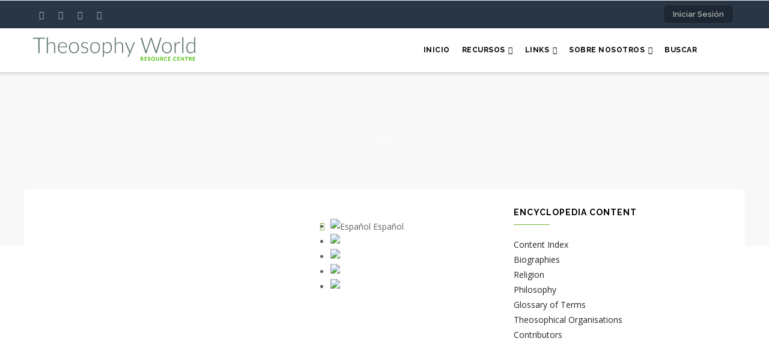

--- FILE ---
content_type: text/html; charset=UTF-8
request_url: https://theosophy.world/es/encyclopedia/index/w
body_size: 8834
content:
<!DOCTYPE html>
<html lang="es" dir="ltr">
  <head> 
    <meta charset="utf-8" />
<script async src="https://www.googletagmanager.com/gtag/js?id=UA-96200548-1"></script>
<script>window.dataLayer = window.dataLayer || [];function gtag(){dataLayer.push(arguments)};gtag("js", new Date());gtag("set", "developer_id.dMDhkMT", true);gtag("config", "UA-96200548-1", {"groups":"default","anonymize_ip":true,"page_placeholder":"PLACEHOLDER_page_path","allow_ad_personalization_signals":false});</script>
<script>var _paq = _paq || [];(function(){var u=(("https:" == document.location.protocol) ? "https://piwik.theosophy.org.nz/" : "http://piwik.theosophy.org.nz/");_paq.push(["setSiteId", "4"]);_paq.push(["setTrackerUrl", u+"matomo.php"]);if (!window.matomo_search_results_active) {_paq.push(["trackPageView"]);}_paq.push(["setIgnoreClasses", ["no-tracking","colorbox"]]);_paq.push(["enableLinkTracking"]);var d=document,g=d.createElement("script"),s=d.getElementsByTagName("script")[0];g.type="text/javascript";g.defer=true;g.async=true;g.src=u+"matomo.js";s.parentNode.insertBefore(g,s);})();</script>
<link rel="canonical" href="https://theosophy.world/es/encyclopedia/index/w" />
<meta name="Generator" content="Drupal 10 (https://www.drupal.org); Commerce 3" />
<meta name="MobileOptimized" content="width" />
<meta name="HandheldFriendly" content="true" />
<meta name="viewport" content="width=device-width, initial-scale=1.0" />
<link rel="alternate" hreflang="en" href="https://theosophy.world/encyclopedia/index/w" />
<link rel="alternate" hreflang="fr" href="https://theosophy.world/fr/encyclopedia/index/w" />
<link rel="alternate" hreflang="es" href="https://theosophy.world/es/encyclopedia/index/w" />
<link rel="alternate" hreflang="zh-hans" href="https://theosophy.world/zh-hans/encyclopedia/index/w" />
<link rel="alternate" hreflang="zh-hant" href="https://theosophy.world/zh-hant/encyclopedia/index/w" />
<link rel="icon" href="/sites/default/files/favicon_0.ico" type="image/vnd.microsoft.icon" />

    <title>| Theosophy World</title>
    <link rel="stylesheet" media="all" href="/sites/default/files/css/css_-zkr2CcRhFofua78FcIyxbJGCxjgBUNwt8s4QJ6R1ro.css?delta=0&amp;language=es&amp;theme=gavias_edmix&amp;include=eJxtjdEKwyAMRX_I6SeVqJlkjaYY7erfbwxKZdtL4J57wwlS0cXaN2ALDzhMmECssvnemhSTYCfQxbOE1XfiiNX9YRZUsam9VykNSzz_MGY63BysrlQsU8YlVcTytWTxwDdtg6mks1Omt4NhXPIJ_bh1aMPsPCianfCp7nNtltgZXy3WYn0" />
<link rel="stylesheet" media="all" href="/sites/default/files/css/css_KqkoC17LWCMK0GLEovkgn7jBU59N0r79GwHhHr01DjY.css?delta=1&amp;language=es&amp;theme=gavias_edmix&amp;include=eJxtjdEKwyAMRX_I6SeVqJlkjaYY7erfbwxKZdtL4J57wwlS0cXaN2ALDzhMmECssvnemhSTYCfQxbOE1XfiiNX9YRZUsam9VykNSzz_MGY63BysrlQsU8YlVcTytWTxwDdtg6mks1Omt4NhXPIJ_bh1aMPsPCianfCp7nNtltgZXy3WYn0" />
<link rel="stylesheet" media="all" href="//fonts.googleapis.com/css?family=Raleway:400,600,700,800,900" />
<link rel="stylesheet" media="all" href="//fonts.googleapis.com/css?family=Open+Sans:400,600,700,800" />
<link rel="stylesheet" media="all" href="/sites/default/files/css/css_AYYjgGpCBG2Z45geesM0BTxwIGoIvE_d3Lm2OiVYaAc.css?delta=4&amp;language=es&amp;theme=gavias_edmix&amp;include=eJxtjdEKwyAMRX_I6SeVqJlkjaYY7erfbwxKZdtL4J57wwlS0cXaN2ALDzhMmECssvnemhSTYCfQxbOE1XfiiNX9YRZUsam9VykNSzz_MGY63BysrlQsU8YlVcTytWTxwDdtg6mks1Omt4NhXPIJ_bh1aMPsPCianfCp7nNtltgZXy3WYn0" />


    <script type="application/json" data-drupal-selector="drupal-settings-json">{"path":{"baseUrl":"\/","pathPrefix":"es\/","currentPath":"encyclopedia\/index\/w","currentPathIsAdmin":false,"isFront":false,"currentLanguage":"es"},"pluralDelimiter":"\u0003","suppressDeprecationErrors":true,"matomo":{"disableCookies":false,"trackColorbox":true,"trackMailto":true},"ajaxPageState":{"libraries":"[base64]","theme":"gavias_edmix","theme_token":null},"ajaxTrustedUrl":[],"fitvids":{"selectors":".node","custom_vendors":["iframe[src^=\u0022https:\/\/youtu.be\u0022]"],"ignore_selectors":""},"google_analytics":{"account":"UA-96200548-1","trackOutbound":true,"trackMailto":true,"trackTel":true,"trackDownload":true,"trackDownloadExtensions":"7z|aac|arc|arj|asf|asx|avi|bin|csv|doc(x|m)?|dot(x|m)?|exe|flv|gif|gz|gzip|hqx|jar|jpe?g|js|mp(2|3|4|e?g)|mov(ie)?|msi|msp|pdf|phps|png|ppt(x|m)?|pot(x|m)?|pps(x|m)?|ppam|sld(x|m)?|thmx|qtm?|ra(m|r)?|sea|sit|tar|tgz|torrent|txt|wav|wma|wmv|wpd|xls(x|m|b)?|xlt(x|m)|xlam|xml|z|zip","trackColorbox":true},"views":{"ajax_path":"\/es\/views\/ajax","ajaxViews":{"views_dom_id:61799923051f43ff865b4264814c869f0567ea21ff775e4b8458822bc738a2cf":{"view_name":"encyclopedia","view_display_id":"page_1","view_args":"w","view_path":"\/encyclopedia\/index\/w","view_base_path":"encyclopedia\/index","view_dom_id":"61799923051f43ff865b4264814c869f0567ea21ff775e4b8458822bc738a2cf","pager_element":0},"views_dom_id:7435487650746b1559d0775608319526410a0e9c7c251ccc06f8d8f2cfa61e10":{"view_name":"encyclopedia","view_display_id":"attachment_1","view_args":"w","view_path":"\/encyclopedia\/index\/w","view_base_path":"encyclopedia\/index","view_dom_id":"7435487650746b1559d0775608319526410a0e9c7c251ccc06f8d8f2cfa61e10","pager_element":0}}},"gavias_load_ajax_view":"\/es\/custom\/gavias_hook\/ajax_view","user":{"uid":0,"permissionsHash":"5fcd726a4204b4270a6573628efc31b09711e19ba2bb763a34dd45e5837c47f7"}}</script>
<script src="/core/assets/vendor/jquery/jquery.min.js?v=3.7.1"></script>
<script src="/sites/default/files/languages/es_bE9hlIUR1LJF9tqvNTmFJmsMqt5NrnkietHIk41jrGY.js?t8s2t3"></script>
<script src="/core/misc/drupalSettingsLoader.js?v=10.6.2"></script>
<script src="/core/misc/drupal.js?v=10.6.2"></script>
<script src="/core/misc/drupal.init.js?v=10.6.2"></script>
<script src="/themes/gavias_edmix/vendor/jquery-migrate.min.js?v=10.6.2"></script>
<script src="/themes/gavias_edmix/js/bootstrap.js?v=10.6.2"></script>
<script src="/themes/gavias_edmix/js/imagesloader.min.js?v=10.6.2"></script>
<script src="/themes/gavias_edmix/vendor/jquery.easing.js?v=10.6.2"></script>
<script src="/themes/gavias_edmix/vendor/jquery.appear.js?v=10.6.2"></script>
<script src="/themes/gavias_edmix/vendor/jquery.easypiechart.min.js?v=10.6.2"></script>
<script src="/themes/gavias_edmix/vendor/owl-carousel/owl.carousel.min.js?v=10.6.2"></script>
<script src="/themes/gavias_edmix/vendor/waypoint.js?v=10.6.2"></script>
<script src="/themes/gavias_edmix/vendor/count-to.js?v=10.6.2"></script>
<script src="/themes/gavias_edmix/vendor/masonry.pkgd.min.js?v=10.6.2"></script>
<script src="/themes/gavias_edmix/vendor/isotope.pkgd.min.js?v=10.6.2"></script>
<script src="/themes/gavias_edmix/vendor/aos.js?v=10.6.2"></script>
<script src="/themes/gavias_edmix/vendor/jpreloader.min.js?v=10.6.2"></script>
<script src="/themes/gavias_edmix/vendor/prettyphoto/js/jquery.prettyPhoto.js?v=10.6.2"></script>
<script src="/themes/gavias_edmix/vendor/ytplayer/js/jquery.mb.YTPlayer.min.js?v=10.6.2"></script>
<script src="/themes/gavias_edmix/vendor/jquery.typer/src/jquery.typer.js?v=10.6.2"></script>
<script src="/themes/gavias_edmix/vendor/perfect-scrollbar.jquery.min.js?v=10.6.2"></script>
<script src="/themes/gavias_edmix/vendor/magnific/jquery.magnific-popup.min.js?v=10.6.2"></script>
<script src="/themes/gavias_edmix/vendor/slick/slick.min.js?v=10.6.2"></script>
<script src="/themes/gavias_edmix/vendor/popup-gallery/js/lightgallery.min.js?v=10.6.2"></script>
<script src="/themes/gavias_edmix/js/main.js?v=10.6.2"></script>
<script src="/modules/gavias_sliderlayer/vendor/revolution/js/source/jquery.themepunch.tools.min.js?v=1.x"></script>
<script src="/modules/gavias_sliderlayer/vendor/revolution/js/source/jquery.themepunch.revolution.js?v=1.x"></script>
<script src="/modules/gavias_sliderlayer/vendor/revolution/js/extensions/revolution.extension.actions.min.js?v=1.x"></script>
<script src="/modules/gavias_sliderlayer/vendor/revolution/js/extensions/revolution.extension.carousel.min.js?v=1.x"></script>
<script src="/modules/gavias_sliderlayer/vendor/revolution/js/extensions/revolution.extension.kenburn.min.js?v=1.x"></script>
<script src="/modules/gavias_sliderlayer/vendor/revolution/js/extensions/revolution.extension.layeranimation.min.js?v=1.x"></script>
<script src="/modules/gavias_sliderlayer/vendor/revolution/js/extensions/revolution.extension.migration.min.js?v=1.x"></script>
<script src="/modules/gavias_sliderlayer/vendor/revolution/js/extensions/revolution.extension.navigation.min.js?v=1.x"></script>
<script src="/modules/gavias_sliderlayer/vendor/revolution/js/extensions/revolution.extension.parallax.min.js?v=1.x"></script>
<script src="/modules/gavias_sliderlayer/vendor/revolution/js/extensions/revolution.extension.slideanims.min.js?v=1.x"></script>
<script src="/modules/gavias_sliderlayer/vendor/revolution/js/extensions/revolution.extension.video.min.js?v=1.x"></script>


    <link rel="stylesheet" href="https://theosophy.world/themes/gavias_edmix/css/custom.css" media="screen" />
    <link rel="stylesheet" href="https://theosophy.world/themes/gavias_edmix/css/update.css" media="screen" />

    

    
          <style class="customize">body{font-weight: 13;}</style>
    
  </head>

  
  <body class="layout-no-sidebars boxed not-preloader path-encyclopedia">

    <a href="#main-content" class="visually-hidden focusable">
      Pasar al contenido principal
    </a>
    
      <div class="dialog-off-canvas-main-canvas" data-off-canvas-main-canvas>
    <div class="body-page gva-body-page">
	    <header id="header" class="header-v1">
  
  <div class="topbar">
  <div class="container">
    <div class="row">
      
      <div class="topbar-left col-sm-6 col-xs-6">
        <div class="social-list">
                      <a href="https://facebook.com/TheosophyWorld"><i class="fa fa-facebook"></i></a>
           
                      <a href="https://twitter.com/TheosophyWorld/"><i class="fa fa-twitter-square"></i></a>
           
           
                      <a href="https://www.instagram.com/TheosophyNZ/"><i class="fa fa-instagram"></i></a>
           
           
           
           
           
                      <a href="https://www.youtube.com/channel/UCe_NZQ87GwTkQcVFQjZI3rA/playlists"><i class="fa fa-youtube-square"></i></a>
           
            
            
        </div>
      </div>

      <div class="topbar-right col-sm-6 col-xs-6">
        
                  <ul class="gva_topbar_menu">
            <li><a href="/es/user/login">Iniciar sesión</a></li>
          </ul>  
          
      </div>

    </div>
  </div>  
</div>

            

   <div class="header-main gv-sticky-menu">
      <div class="container header-content-layout">
         <div class="header-main-inner p-relative">
            <div class="row">
              <div class="col-md-3 col-sm-6 col-xs-8 branding">
                                    <div>
    
      <a href="/es" title="Inicio" rel="home" class="site-branding-logo">
        
        <img src="/sites/default/files/TS%20World%20-%20Logo%20-%20Colour_0.jpg" alt="Inicio" />
        
    </a>
    
  </div>

                              </div>

              <div class="col-md-9 col-sm-6 col-xs-4 p-static">
                <div class="header-inner clearfix">
                  <div class="main-menu">
                    <div class="area-main-menu">
                      <div class="area-inner">
                        <div class="gva-offcanvas-mobile">
                          <div class="close-offcanvas hidden"><i class="fa fa-times"></i></div>
                                                        <div>
    <nav role="navigation" aria-labelledby="block-gavias-edmix-main-menu-menu" id="block-gavias-edmix-main-menu" class="block block-menu navigation menu--main">
          
  
    
  <div class="block-content">
                 
<div class="gva-navigation">

              <ul  class="clearfix gva_menu gva_menu_main">
      
                              
            <li  class="menu-item ">
        <a href="/es">
                    Inicio
            
        </a>
          
              </li>
                          
            <li  class="menu-item menu-item--expanded ">
        <a href="/es">
                    Recursos
                      <span class="icaret nav-plus fa fa-angle-down"></span>
            
        </a>
          
                                <ul class="menu sub-menu">
                              
            <li  class="menu-item menu-item--collapsed">
        <a href="/es/taxonomy/term/407">
                    Artículos
            
        </a>
          
              </li>
                          
            <li  class="menu-item menu-item--collapsed">
        <a href="/es/portfolio/term/audio">
                    Audio
            
        </a>
          
              </li>
                          
            <li  class="menu-item menu-item--collapsed">
        <a href="/es/portfolio/term/brochures">
                    Folletos
            
        </a>
          
              </li>
                          
            <li  class="menu-item menu-item--collapsed">
        <a href="/es/portfolio/term/ebooks">
                    eBooks
            
        </a>
          
              </li>
                          
            <li  class="menu-item">
        <a href="/es/taxonomy/term/727">
                    Events
            
        </a>
          
              </li>
                          
            <li  class="menu-item menu-item--collapsed">
        <a href="/es/portfolio/term/photos">
                    Galería de Fotos
            
        </a>
          
              </li>
                          
            <li  class="menu-item menu-item--collapsed">
        <a href="/es/taxonomy/term/62">
                    Poemas
            
        </a>
          
              </li>
                          
            <li  class="menu-item menu-item--collapsed">
        <a href="/es/portfolio/term/publications">
                    Publicaciones
            
        </a>
          
              </li>
                          
            <li  class="menu-item menu-item--collapsed">
        <a href="/es/portfolio/term/quotes">
                    Citas
            
        </a>
          
              </li>
                          
            <li  class="menu-item menu-item--collapsed">
        <a href="/es/taxonomy/term/414">
                    Guías de estudio
            
        </a>
          
              </li>
                          
            <li  class="menu-item">
        <a href="/es/node/3449">
                    TS Books (full text)
            
        </a>
          
              </li>
                          
            <li  class="menu-item menu-item--collapsed">
        <a href="/es/node/3185">
                    TS Encyclopedia
            
        </a>
          
              </li>
                          
            <li  class="menu-item menu-item--collapsed">
        <a href="/es/portfolio/term/video">
                    Video
            
        </a>
          
              </li>
        </ul>
  
              </li>
                          
            <li  class="menu-item menu-item--expanded ">
        <a href="/es/portfolio/term/quick-links">
                    Links
                      <span class="icaret nav-plus fa fa-angle-down"></span>
            
        </a>
          
                                <ul class="menu sub-menu">
                              
            <li  class="menu-item">
        <a href="/es/node/933">
                    Links to useful websites
            
        </a>
          
              </li>
                          
            <li  class="menu-item">
        <a href="/es/node/129">
                    Mahatma Letters Wiki
            
        </a>
          
              </li>
                          
            <li  class="menu-item">
        <a href="/es/node/131">
                    The Campbell Theosophical Research Library
            
        </a>
          
              </li>
                          
            <li  class="menu-item">
        <a href="/es/node/3141">
                    Theosophical Order of Service in India
            
        </a>
          
              </li>
                          
            <li  class="menu-item">
        <a href="/es/resource/quick-links/centros-teosoficos-del-mundo">
                    Theosophical Retreat Centers
            
        </a>
          
              </li>
                          
            <li  class="menu-item">
        <a href="/es/resource/quick-links/crear-traduccion-espanol-de-theosophy">
                    Theosophy - Country websites from around the world
            
        </a>
          
              </li>
                          
            <li  class="menu-item">
        <a href="/es/node/907">
                    Theosophy Wiki
            
        </a>
          
              </li>
        </ul>
  
              </li>
                          
            <li  class="menu-item menu-item--expanded ">
        <a href="/es">
                    Sobre Nosotros
                      <span class="icaret nav-plus fa fa-angle-down"></span>
            
        </a>
          
                                <ul class="menu sub-menu">
                              
            <li  class="menu-item">
        <a href="/es/node/3192">
                    Guide to finding resources
            
        </a>
          
              </li>
                          
            <li  class="menu-item">
        <a href="/es/article/guia-para-los-formatos-de-libros-electronicos">
                    Guía para los Formatos de Libros Electrónicos
            
        </a>
          
              </li>
                          
            <li  class="menu-item">
        <a href="/es/article/politica-de-aceptacion-de-contenidos">
                    Política de Aceptación de Contenidos
            
        </a>
          
              </li>
                          
            <li  class="menu-item">
        <a href="/article/about-theosophyworld">
                    Sobre Theosophy World
            
        </a>
          
              </li>
        </ul>
  
              </li>
                          
            <li  class="menu-item ">
        <a href="/solr-multilingual">
                    Buscar
            
        </a>
          
              </li>
        </ul>
  

</div>


        </div>  
</nav>

  </div>

                          
                            
                                                      <div class="after-offcanvas hidden">
                                <div>
    <div id="block-gaviasblockbuiderhomeencyclopedia" class="block block-gavias-blockbuilder block-gavias-blockbuilder-blockgavias-blockbuilder-block____8">
  
      <h2 class="block-title" ><span>Gavias Blockbuider Home Encyclopedia</span></h2>
    
      <div class="content block-content">
      <div class="gavias-blockbuilder-content">
   
  <div class="gbb-row-wrapper">
    <div class=" gbb-row bg-size-cover"  style="padding-top:10px" >
    <div class="bb-inner default">  
      <div class="bb-container container">
        <div class="row">
          <div class="row-wrapper clearfix">
                          <div  class="gsc-column col-lg-12 col-md-12 col-sm-12 col-xs-12">
                <div class="column-inner  bg-size-contain " >
                  <div class="column-content-inner">
                    <div class="widget gsc-block-drupal title-align-left  hidden-title-off remove-margin-on text-dark" ><div id="block-welcometotheosopedia" class="block block-block-content block-block-content4f14121e-c734-45f6-a68f-53acf6a80593">
  
      <h2 class="block-title" ><span>Welcome to Theosopedia</span></h2>
    
      <div class="content block-content">
      
            <div class="field field--name-body field--type-text-with-summary field--label-hidden field__item"><p style="-webkit-text-stroke-width:0px;margin:0.5em 0px;text-align:start;"><span style="background-color:#ffffff;color:#222222;font-family:Verdana,Geneva,sans-serif;font-size:12px;font-style:normal;font-variant-caps:normal;font-variant-ligatures:normal;font-weight:400;letter-spacing:normal;line-height:inherit;orphans:2;text-decoration-color:initial;text-decoration-style:initial;text-transform:none;white-space:normal;widows:2;word-spacing:0px;"><img src="/sites/default/files/inline-images/Encyclopedia.jpeg" data-entity-uuid="&quot;ee0e8943-0428-47cd-a2f1-f3da18ecc2ea&quot;&quot;" data-entity-type="file" alt width="227" hspace="10" vspace="0" class="align-left">This Theosophical Encyclopedia contains all the articles of the printed&nbsp;</span><em><span style="background-color:#ffffff;color:#222222;font-family:Verdana,Geneva,sans-serif;font-size:12px;font-style:normal;font-variant-caps:normal;font-variant-ligatures:normal;font-weight:400;letter-spacing:normal;line-height:inherit;orphans:2;text-decoration-color:initial;text-decoration-style:initial;text-transform:none;white-space:normal;widows:2;word-spacing:0px;">Theosophical Encyclopedia</span></em><span style="background-color:#ffffff;color:#222222;font-family:Verdana,Geneva,sans-serif;font-size:12px;font-style:normal;font-variant-caps:normal;font-variant-ligatures:normal;font-weight:400;letter-spacing:normal;line-height:inherit;orphans:2;text-decoration-color:initial;text-decoration-style:initial;text-transform:none;white-space:normal;widows:2;word-spacing:0px;">&nbsp;published by the Theosophical Publishing House, Manila. In addition, new articles that are not in the printed version are continually being added. Many of the articles are also being updated.</span></p>
<p style="-webkit-text-stroke-width:0px;margin:0.5em 0px;text-align:start;"><span style="background-color:#ffffff;color:#222222;font-family:Verdana,Geneva,sans-serif;font-size:12px;font-style:normal;font-variant-caps:normal;font-variant-ligatures:normal;font-weight:400;letter-spacing:normal;line-height:inherit;orphans:2;text-decoration-color:initial;text-decoration-style:initial;text-transform:none;white-space:normal;widows:2;word-spacing:0px;">You may contribute to this Encyclopedia by sending your article by email to the General Editor at editor.theosopedia@gmail.com.</span></p>
<p style="-webkit-text-stroke-width:0px;margin:0.5em 0px;text-align:start;"><span style="background-color:#ffffff;color:#222222;font-family:Verdana,Geneva,sans-serif;font-size:12px;font-style:normal;font-variant-caps:normal;font-variant-ligatures:normal;font-weight:400;letter-spacing:normal;line-height:inherit;orphans:2;text-decoration-color:initial;text-decoration-style:initial;text-transform:none;white-space:normal;widows:2;word-spacing:0px;">This Encyclopedia is intended to be a useful resource to everyone. Although the articles are copyrighted, the articles may be quoted freely provided that the&nbsp;</span><em><span style="background-color:#ffffff;color:#222222;font-family:Verdana,Geneva,sans-serif;font-size:12px;font-style:normal;font-variant-caps:normal;font-variant-ligatures:normal;font-weight:400;letter-spacing:normal;line-height:inherit;orphans:2;text-decoration-color:initial;text-decoration-style:initial;text-transform:none;white-space:normal;widows:2;word-spacing:0px;">Theosophical Encyclopedia</span></em><span style="background-color:#ffffff;color:#222222;font-family:Verdana,Geneva,sans-serif;font-size:12px;font-style:normal;font-variant-caps:normal;font-variant-ligatures:normal;font-weight:400;letter-spacing:normal;line-height:inherit;orphans:2;text-decoration-color:initial;text-decoration-style:initial;text-transform:none;white-space:normal;widows:2;word-spacing:0px;">&nbsp;is acknowledged as the source.</span></p>
<p style="-webkit-text-stroke-width:0px;margin:0.5em 0px;text-align:start;">&nbsp;</p>
<p>&nbsp;</p>
</div>
      
    </div>
  </div>
</div>                  </div>  
                                  </div>
              </div>
                
        </div>
      </div>
    </div>
  </div>  
  
  
</div>  
</div><div class="gbb-row-wrapper">
    <div class=" gbb-row bg-size-cover"  style="" >
    <div class="bb-inner default">  
      <div class="bb-container container">
        <div class="row">
          <div class="row-wrapper clearfix">
                
        </div>
      </div>
    </div>
  </div>  
  
  
</div>  
</div>  
 </div> 

    </div>
  </div>
<div id="block-welcometotheosopedia" class="block block-block-content block-block-content4f14121e-c734-45f6-a68f-53acf6a80593">
  
      <h2 class="block-title" ><span>Welcome to Theosopedia</span></h2>
    
      <div class="content block-content">
      
            <div class="field field--name-body field--type-text-with-summary field--label-hidden field__item"><p style="-webkit-text-stroke-width:0px;margin:0.5em 0px;text-align:start;"><span style="background-color:#ffffff;color:#222222;font-family:Verdana,Geneva,sans-serif;font-size:12px;font-style:normal;font-variant-caps:normal;font-variant-ligatures:normal;font-weight:400;letter-spacing:normal;line-height:inherit;orphans:2;text-decoration-color:initial;text-decoration-style:initial;text-transform:none;white-space:normal;widows:2;word-spacing:0px;"><img src="/sites/default/files/inline-images/Encyclopedia.jpeg" data-entity-uuid="&quot;ee0e8943-0428-47cd-a2f1-f3da18ecc2ea&quot;&quot;" data-entity-type="file" alt width="227" hspace="10" vspace="0" class="align-left">This Theosophical Encyclopedia contains all the articles of the printed&nbsp;</span><em><span style="background-color:#ffffff;color:#222222;font-family:Verdana,Geneva,sans-serif;font-size:12px;font-style:normal;font-variant-caps:normal;font-variant-ligatures:normal;font-weight:400;letter-spacing:normal;line-height:inherit;orphans:2;text-decoration-color:initial;text-decoration-style:initial;text-transform:none;white-space:normal;widows:2;word-spacing:0px;">Theosophical Encyclopedia</span></em><span style="background-color:#ffffff;color:#222222;font-family:Verdana,Geneva,sans-serif;font-size:12px;font-style:normal;font-variant-caps:normal;font-variant-ligatures:normal;font-weight:400;letter-spacing:normal;line-height:inherit;orphans:2;text-decoration-color:initial;text-decoration-style:initial;text-transform:none;white-space:normal;widows:2;word-spacing:0px;">&nbsp;published by the Theosophical Publishing House, Manila. In addition, new articles that are not in the printed version are continually being added. Many of the articles are also being updated.</span></p>
<p style="-webkit-text-stroke-width:0px;margin:0.5em 0px;text-align:start;"><span style="background-color:#ffffff;color:#222222;font-family:Verdana,Geneva,sans-serif;font-size:12px;font-style:normal;font-variant-caps:normal;font-variant-ligatures:normal;font-weight:400;letter-spacing:normal;line-height:inherit;orphans:2;text-decoration-color:initial;text-decoration-style:initial;text-transform:none;white-space:normal;widows:2;word-spacing:0px;">You may contribute to this Encyclopedia by sending your article by email to the General Editor at editor.theosopedia@gmail.com.</span></p>
<p style="-webkit-text-stroke-width:0px;margin:0.5em 0px;text-align:start;"><span style="background-color:#ffffff;color:#222222;font-family:Verdana,Geneva,sans-serif;font-size:12px;font-style:normal;font-variant-caps:normal;font-variant-ligatures:normal;font-weight:400;letter-spacing:normal;line-height:inherit;orphans:2;text-decoration-color:initial;text-decoration-style:initial;text-transform:none;white-space:normal;widows:2;word-spacing:0px;">This Encyclopedia is intended to be a useful resource to everyone. Although the articles are copyrighted, the articles may be quoted freely provided that the&nbsp;</span><em><span style="background-color:#ffffff;color:#222222;font-family:Verdana,Geneva,sans-serif;font-size:12px;font-style:normal;font-variant-caps:normal;font-variant-ligatures:normal;font-weight:400;letter-spacing:normal;line-height:inherit;orphans:2;text-decoration-color:initial;text-decoration-style:initial;text-transform:none;white-space:normal;widows:2;word-spacing:0px;">Theosophical Encyclopedia</span></em><span style="background-color:#ffffff;color:#222222;font-family:Verdana,Geneva,sans-serif;font-size:12px;font-style:normal;font-variant-caps:normal;font-variant-ligatures:normal;font-weight:400;letter-spacing:normal;line-height:inherit;orphans:2;text-decoration-color:initial;text-decoration-style:initial;text-transform:none;white-space:normal;widows:2;word-spacing:0px;">&nbsp;is acknowledged as the source.</span></p>
<p style="-webkit-text-stroke-width:0px;margin:0.5em 0px;text-align:start;">&nbsp;</p>
<p>&nbsp;</p>
</div>
      
    </div>
  </div>
<div id="block-gavias-edmix-tslogo" class="block block-block-content block-block-contentbc39bd0e-5d71-45e2-b6b4-891aa4febadb no-title">
  
    
      <div class="content block-content">
      
            <div class="field field--name-body field--type-text-with-summary field--label-hidden field__item"><!-- Begin MailChimp Signup Form --><link href="//cdn-images.mailchimp.com/embedcode/slim-10_7.css" rel="stylesheet" type="text/css">
<style type="text/css">
	#mc_embed_signup{background:#333333; clear:left; font:14px Helvetica,Arial,sans-serif; }
	/* Add your own MailChimp form style overrides in your site stylesheet or in this style block.
	   We recommend moving this block and the preceding CSS link to the HEAD of your HTML file. */
</style><div id="mc_embed_signup">
<form action="https://world.us19.list-manage.com/subscribe/post?u=6aad817a9b617cbee380d10f5&amp;id=dcce65f62b" method="post" id="mc-embedded-subscribe-form" name="mc-embedded-subscribe-form" class="validate" target="_blank" novalidate>
<div id="mc_embed_signup_scroll">
	<label for="mce-EMAIL">Suscríbete a nuestro boletín</label>
<input type="email" value name="EMAIL" class="email" id="mce-EMAIL" placeholder="email" required>
<!-- real people should not fill this in and expect good things - do not remove this or risk form bot signups--><div style="position: absolute; left: -5000px;" aria-hidden="true">
<input type="text" name="b_6aad817a9b617cbee380d10f5_dcce65f62b" tabindex="-1" value></div>
<div class="clear">
<input type="submit" value="Suscribir" name="subscribe" id="mc-embedded-subscribe" class="button"></div>
</div>
</form>
</div>
<!--End mc_embed_signup--></div>
      
    </div>
  </div>

  </div>

                            </div>
                                                 </div>
                          
                        <div id="menu-bar" class="menu-bar hidden-lg hidden-md">
                          <span class="one"></span>
                          <span class="two"></span>
                          <span class="three"></span>
                        </div>
                        
                        
                                              </div>
                    </div>
                  </div>  
                </div> 
              </div>

            </div>
         </div>
      </div>
   </div>

</header>
	
      			<div class="breadcrumbs">
			  <div>
    
<div class="breadcrumb-content-inner">
  <div class="gva-breadcrumb-content">
    <div id="block-gavias-edmix-breadcrumbs" class="text-light block gva-block-breadcrumb block-system block-system-breadcrumb-block no-title">
      <div class="breadcrumb-style" style="background-image: url(&#039;/themes/gavias_edmix/images/breadcrumb.jpg&#039;);background-position: center top;background-repeat: no-repeat;">
        <div class="container">
          <div class="breadcrumb-content-main">
            <h2 class="page-title"> </h2>
             
                          
                          <div class="">
                <div class="content block-content">
                  <div class="breadcrumb-links">
  <div class="content-inner">
          <nav class="breadcrumb " role="navigation" aria-labelledby="system-breadcrumb">
        <h2 id="system-breadcrumb" class="visually-hidden">Sobrescribir enlaces de ayuda a la navegación</h2>
        <ol>
          
                            <li>
                          <a href="/es">Inicio</a>
                          
          </li>
                            <li>
                          <a href="/es/encyclopedia/index"></a>
                          
          </li>
                </ol>
      </nav>
      </div> 
</div>  
                </div>
              </div>  
                      </div> 
        </div>   
      </div> 
    </div>  
  </div>  
</div>  


  </div>

		</div>
		
	<div role="main" class="main main-page has-breadcrumb">
	
		<div class="clearfix"></div>
			

					<div class="help show hidden">
				<div class="container">
					<div class="content-inner">
						  <div>
    <div data-drupal-messages-fallback class="hidden"></div>

  </div>

					</div>
				</div>
			</div>
		
				
		<div class="clearfix"></div>
				
		<div class="clearfix"></div>
		
		<div id="content" class="content content-full">
			<div class="container container-bg">
				<div class="content-main-inner">
	<div class="row">
		
					
						 				 		
							
       

		<div id="page-main-content" class="main-content col-xs-12 col-md-8 sb-r ">

			<div class="main-content-inner">
				
									<div class="content-top">
						  <div>
    <div id="block-gavias-edmix-dropdownlanguage-2" class="block block-dropdown-language block-dropdown-languagelanguage-interface no-title">
  
    
      <div class="content block-content">
        <div class="dropbutton-wrapper" data-drupal-ajax-container><div class="dropbutton-widget"><ul class="dropdown-language-item dropbutton"><li class="es"><span class="language-link active-language"><img class="language-icon" src="/modules/contrib/languageicons/flags/es.png" alt="Español" title="Español" loading="lazy" />
 Español
</span></li><li class="en"><a href="/encyclopedia/index/w" class="language-link" hreflang="en"><img class="language-icon" src="/modules/contrib/languageicons/flags/en.png" alt="English" title="English" loading="lazy" />
 English
</a></li><li class="fr"><a href="/fr/encyclopedia/index/w" class="language-link" hreflang="fr"><img class="language-icon" src="/modules/contrib/languageicons/flags/fr.png" alt="Français" title="Français" loading="lazy" />
 Français
</a></li><li class="zh-hans"><a href="/zh-hans/encyclopedia/index/w" class="language-link" hreflang="zh-hans"><img class="language-icon" src="/modules/contrib/languageicons/flags/zh-hans.png" alt="Chinese, Simplified" title="Chinese, Simplified" loading="lazy" />
 Chinese, Simplified
</a></li><li class="zh-hant"><a href="/zh-hant/encyclopedia/index/w" class="language-link" hreflang="zh-hant"><img class="language-icon" src="/modules/contrib/languageicons/flags/zh-hant.png" alt="Chinese, Traditional" title="Chinese, Traditional" loading="lazy" />
 Chinese, Traditional
</a></li></ul></div></div>
    </div>
  </div>

  </div>

					</div>
				
									<div class="content-main">
						  <div>
    <div id="block-gavias-edmix-icompany-system-main" class="block block-system block-system-main-block no-title">
  
    
      <div class="content block-content">
      <div class="views-element-container"><div class="js-view-dom-id-61799923051f43ff865b4264814c869f0567ea21ff775e4b8458822bc738a2cf">
  
  
  

  
  
  <div class="views-element-container"><div class="js-view-dom-id-7435487650746b1559d0775608319526410a0e9c7c251ccc06f8d8f2cfa61e10">
  
  
  

  
  
  

    

  
  

  
  
</div>
</div>


    

  
  

  
  
</div>
</div>

    </div>
  </div>

  </div>

					</div>
				
							</div>

		</div>

		<!-- Sidebar Left -->
				<!-- End Sidebar Left -->

		<!-- Sidebar Right -->
									 

			<div class="col-lg-4 col-md-4 col-sm-12 col-xs-12 sidebar sidebar-right theiaStickySidebar">
				<div class="sidebar-inner">
					  <div>
    <div id="block-encyclopiacontent-2" class="block block-block-content block-block-content158205d7-3e27-422f-8391-983531a353d4">
  
      <h2 class="block-title" ><span>Encyclopedia Content</span></h2>
    
      <div class="content block-content">
      
            <div class="field field--name-body field--type-text-with-summary field--label-hidden field__item"><p><a href="/encyclopedia/index" title="Encyclopedia Index">Content Index</a></p>
<p><a href="/encyclopedia/biographies" title="Biographies">Biographies</a></p>
<p><a href="/encyclopedia/religion" title="Religion">Religion</a></p>
<p><a href="/encyclopedia/philosophy" title="Philosophy">Philosophy</a></p>
<p><a href="/encyclopedia/glossary-terms" title="Glossary">Glossary of Terms</a></p>
<p><a href="/encyclopedia/tsorganisations" title="Theosophical Organisations">Theosophical Organisations</a></p>
<p><a href="/encyclopedia/contributors" title="Contributors">Contributors</a></p>
</div>
      
    </div>
  </div>

  </div>

				</div>
			</div>
				<!-- End Sidebar Right -->
		
	</div>
</div>
			</div>
		</div>

		
				
		
	</div>
</div>

  
<footer id="footer" class="footer">
  <div class="footer-inner">
    
         
     <div class="footer-center">
        <div class="container">      
           <div class="row">
                              <div class="footer-first col-lg-3 col-md-3 col-sm-12 col-xs-12 column">
                    <div>
    <div id="block-gavias-edmix-icompany-block-38" class="block block-block-content block-block-contentd92471ef-3852-491a-b6e8-4ebf20b02eec">
  
      <h2 class="block-title" ><span>Society Objects</span></h2>
    
      <div class="content block-content">
      
            <div class="field field--name-body field--type-text-with-summary field--label-hidden field__item"><ol>
<li>Formar un núcleo de la fraternidad universal de la humanidad, sin distinción de raza, sexo, casta o color.</li>
<li>Fomentar el estudio comparativo de religiones, filosofías y ciencias.</li>
<li>Investigar las leyes inexplicadas de la naturaleza, y los poderes latentes en el hombre.&nbsp;</li>
</ol>
</div>
      
    </div>
  </div>

  </div>

                </div> 
              
                             <div class="footer-second col-lg-2 col-md-2 col-sm-12 col-xs-12 column">
                    <div>
    <div id="block-gavias-edmix-icompany-block-37" class="block block-block-content block-block-contentbf2928d7-1129-4bd9-a0ce-41ca21380ae6">
  
      <h2 class="block-title" ><span>Terms and Conditions</span></h2>
    
      <div class="content block-content">
      
            <div class="field field--name-body field--type-text-with-summary field--label-hidden field__item"><ul>
<li>
<p><span style="font-family:Arial,Helvetica,sans-serif;"><a href="/es/article/derechos-de-autor" target="_blank">Derechos de Autor</a></span></p>
</li>
<li>
<p><span style="font-family:Arial,Helvetica,sans-serif;"><a href="/es/article/exoneracion-de-responsabilidad" target="_blank">Exoneración de Responsabilidad</a></span></p>
</li>
<li>
<p><a href="/es/article/condiciones-de-uso" target="_blank">Condiciones De Uso</a></p>
</li>
<li><a href="/es/article/politica-de-aceptacion-de-contenidos" target="_blank">Política de Aceptación de Contenidos</a></li>
<li>
<p><span style="font-family:Arial,Helvetica,sans-serif;"><a href="/es/article/condiciones-de-uso" target="_blank">Guía para los Formatos de Libros Electrónicos</a></span></p>
</li>
</ul>
</div>
      
    </div>
  </div>

  </div>

                </div> 
              
                              <div class="footer-third col-lg-3 col-md-3 col-sm-12 col-xs-12 column">
                    <div>
    <div id="block-gavias-edmix-icompany-block-21" class="block block-block-content block-block-contentca18f509-9017-4ed8-a252-9fae7c112bb2">
  
      <h2 class="block-title" ><span>Contact</span></h2>
    
      <div class="content block-content">
      
            <div class="field field--name-body field--type-text-with-summary field--label-hidden field__item"><h3>Dirección</h3> 
   <address>
    <strong>The Theosophical Society.</strong><br>
Adyar,<br> 
600 020 Chennai,<br>
 India
    </address>

<a href="/es/form/contact-us" class="btn">Pagina de contacto</a>
</div>
      
    </div>
  </div>

  </div>

                </div> 
              
                         </div>   
        </div>
    </div>  
  </div>   

    <div id="gva-popup-ajax" class="clearfix"><div class="pajax-content"><a href="javascript:void(0);" class="btn-close"><i class="gv-icon-4"></i></a><div class="gva-popup-ajax-content clearfix"></div></div></div>
</footer>


  </div>

    
    <script src="/core/assets/vendor/once/once.min.js?v=1.0.1"></script>
<script src="/core/assets/vendor/tabbable/index.umd.min.js?v=6.3.0"></script>
<script src="/core/misc/dropbutton/dropbutton.js?v=10.6.2"></script>
<script src="/libraries/fitvids/jquery.fitvids.js?v=10.6.2"></script>
<script src="/modules/contrib/fitvids/js/init-fitvids.js?v=10.6.2"></script>
<script src="/modules/gva_blockbuilder/vendor/skrollr.min.js?v=1.x"></script>
<script src="/modules/gva_blockbuilder/vendor/main.js?v=1.x"></script>
<script src="/modules/contrib/google_analytics/js/google_analytics.js?v=10.6.2"></script>
<script src="/modules/contrib/matomo/js/matomo.js?t8s2t3"></script>
<script src="/core/misc/jquery.form.js?v=4.3.0"></script>
<script src="/core/misc/progress.js?v=10.6.2"></script>
<script src="/core/assets/vendor/loadjs/loadjs.min.js?v=4.3.0"></script>
<script src="/core/misc/debounce.js?v=10.6.2"></script>
<script src="/core/misc/announce.js?v=10.6.2"></script>
<script src="/core/misc/message.js?v=10.6.2"></script>
<script src="/core/misc/ajax.js?v=10.6.2"></script>
<script src="/core/modules/views/js/base.js?v=10.6.2"></script>
<script src="/core/modules/views/js/ajax_view.js?v=10.6.2"></script>

    
        
  </body>
</html>
